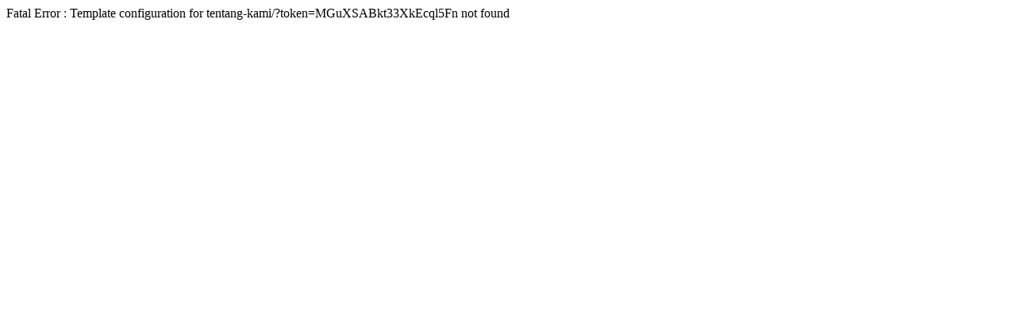

--- FILE ---
content_type: text/html; charset=UTF-8
request_url: https://ditppu.menlhk.go.id/portal/tentang-kami/?token=MGuXSABkt33XkEcql5Fn
body_size: 102
content:
Fatal Error : Template configuration for tentang-kami/?token=MGuXSABkt33XkEcql5Fn not found